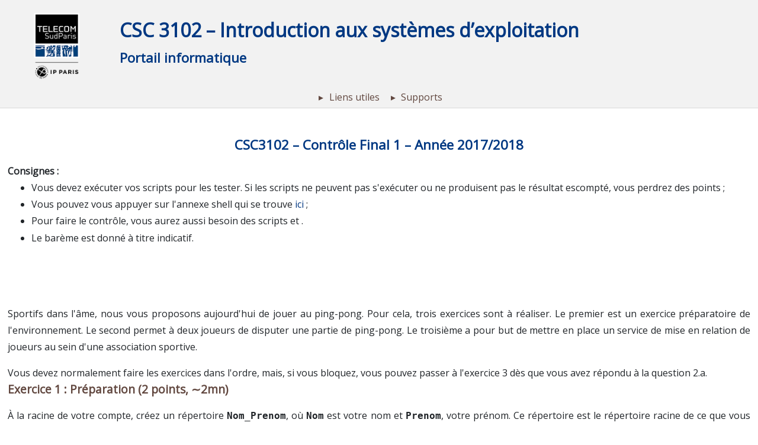

--- FILE ---
content_type: text/html; charset=UTF-8
request_url: http://www-inf.telecom-sudparis.eu/COURS/CSC3102/Supports/?page=controles/2017-2018/cf1/cf1&soluce=true
body_size: 38166
content:
<!doctype html>
<html lang="fr">
  <head>
    <meta charset="utf-8">
    <meta name="viewport" content="width=device-width, initial-scale=1, shrink-to-fit=no">
    <meta name="description" content="">
    <meta name="author" content="Gaël Thomas">

	    <title>CSC 3102 &ndash; Introduction aux systèmes d’exploitation - cf1</title>
  <link rel='stylesheet' type='text/css' href='//fonts.googleapis.com/css?family=Open+Sans&#038;'/>
  <link rel='stylesheet' type='text/css' href='https://use.fontawesome.com/releases/v5.7.0/css/all.css'/>
  <link rel='stylesheet' type='text/css' href='../../infra-web-cours/wp/wp-content/themes/tsp-inf/bootstrap/css/bootstrap-reboot.min.css'/>
  <link rel='stylesheet' type='text/css' href='../../infra-web-cours/wp/wp-content/themes/tsp-inf/style.css'/>
  <link rel='stylesheet' type='text/css' href='../../infra-web-cours/wp/wp-content/themes/tsp-inf/tsp/style.css'/>
  <link rel='stylesheet' type='text/css' href='../../infra-web-cours/infra-web-cours/current/tsp.css'/>
  </head>

	<body>
		<div class='header'>
      <a class='logo' href="https://www.telecom-sudparis.eu">
  <img src="../../infra-web-cours/wp/wp-content/themes/tsp-inf/tsp.png" 
	     alt="Telecom SudParis"/>
</a>
      
			<a class='title' href="?page=unix">
				<h1>CSC 3102 &ndash; Introduction aux systèmes d’exploitation</h1>
			</a>
      
			<a class='tagline' href="https://www-inf.telecom-sudparis.eu/COURS/infra-web-cours/portail/">
				Portail informatique			</a>

			<div class='navbar dropdown-area'>
				<div class='navbar-toggler dropdown-button' id='main-menu'><!-- style='background-color: cyan;'> -->
					<div class="navbar-toggler-icon"></div>
				</div>

				<div class='navbar-menu tsp-menu' data-toggler='main-menu'><!-- style='background-color: lightgreen;'> -->
					<div id="chapters-list">
<ul>
	<li>
		Liens utiles
		<ul>
			<li>
				<a href="?page=unix">Pr&#xE9;sentation</a>			</li>
			<li>
				<a href="?page=annexe-shell">Annexe shell</a>
			</li>
			<li><a href="?page=astuces">Trucs et astuces</a></li>
			<li>
				Connexion en ssh
				<ul>
					<li><a target="_blank" href="https://www-inf.telecom-sudparis.eu/cours/UNIX/Web/9.63.html">Cours sur ssh</a></li>
					<li><a href="?page=ci2-fs/exo-ssh/exo-ssh">Mise en pratique</a></li>
					<li><a href="?page=ci2-fs/exo-ssh/authenticity">Authenticit&#xE9; SSH</a></li>
				</ul>
			</li>
			<li>
				Annales
				

<ul>
    <li>
        2015 &#x2013; 2016
        <ul>
            <li><a href="?page=controles/2015-2016/cf1/cf1&amp;soluce=true">CF1</a></li>
            <li><a href="controles/2015-2016/cf2/2015-2016_CF2_sujet1.pdf">CF2 Sujet 1</a></li>
            <li><a href="controles/2015-2016/cf2/2015-2016_CF2_sujet2.pdf">CF2 Sujet 2</a></li>
        </ul>
    </li>
    <li>
        2016 &#x2013; 2017
        <ul>
            <li><a href="?page=controles/2016-2017/cf1/cf1&amp;soluce=true">CF1</a></li>
        </ul>
    </li>
    <li>
        2017 &#x2013; 2018
        <ul>
            <li><a href="?page=controles/2017-2018/cf1/cf1&amp;soluce=true">CF1</a></li>
            <li><a href="controles/2017-2018/cf2/CF2-sujet1.pdf">CF2 Sujet1</a></li>
            <li><a href="controles/2017-2018/cf2/CF2-sujet2.pdf">CF2 Sujet2</a></li>
        </ul>
    </li>
    <li>
        2018 &#x2013; 2019
        <ul>
            <li><a href="?page=controles/2018-2019/cf1/cf1&amp;soluce=true">CF1</a></li>
            <li><a href="?page=controles/2018-2019/cf2/cf2&amp;soluce=true">CF2</a></li>
        </ul>
    </li>
    <li>
        2019 &#x2013; 2020
        <ul>
            <li><a href="?page=controles/2019-2020/cf1/cf1&amp;soluce=true">CF1</a></li>
            <li><i>CF2 en ligne sous une forme diff&#xE9;rente, pour la p&#xE9;riode COVID</i></li>
        </ul>
    </li>
    <li>
        2020 &#x2013; 2021&#xA0;: CF en ligne sous une forme diff&#xE9;rente, pour la p&#xE9;riode COVID
    </li>
    <li>
        2021 &#x2013; 2022
        <ul>
            <li><a href="controles/2021-2022/CSC3102-SujetCF_annexes.pdf">CF1</a></li>
            <li><a href="controles/2021-2022/CSC3102-SujetCF2.pdf">CF2</a></li>
        </ul>
    </li>
    <li>
        2022 &#x2013; 2023
        <ul>
            <li>
<a href="controles/2022-2023/CF1/CSC3102-SujetCF1.pdf">CF1</a>
            </li>
<li><a href="controles/2022-2023/CF1/CSC3102-SujetCF1-correction.pdf">corrig&#xE9; CF1</a></li>
            <li>
<a href="controles/2022-2023/CF2/CSC3102-SujetCF2.pdf">CF2</a>
            </li>
<li><a href="controles/2022-2023/CF2/CSC3102-SujetCF2-correction.pdf">corrig&#xE9; CF2</a></li>
        </ul>
    </li>
</ul>
			</li>
			<li>
				<a href="?page=all&amp;wrap=true&amp;preprint=true">Tous les sujets de TP</a>			</li>
			<li>
				<a target="_blank" href="pdf/out/csc3102-cours.1x1.pdf">Tous les cours (pdf, 1 slide/page)</a>
			</li>
			<li>
				<a target="_blank" href="pdf/out/csc3102-cours.3x2.pdf">Tous les cours (pdf, 6 slide/page)</a>
			</li>
			<li>
				<a target="_blank" href="pdf/out/csc3102-tp.pdf">Tous les sujets de TP (pdf)</a>
			</li>
			<li>
				<a href="?page=planning">Planning</a>
			</li>
      <li>
				<a href="?page=webConf">webConf</a>
			</li>
		</ul>
	</li>

	<li>
		Supports
		<ul class="chapitres">
			<li>
				<div class="chapter-id">CM1</div>
				<div class="chapter-title">Le processus</div>
				<div class="chapter-content">
					<ul>
						<li>
							<a target="_blank" href="cm1-intro/cm1-presentation.pptx.pdf">Pr&#xE9;sentation module</a>
						</li>
						<li>
							<a target="_blank" href="cm1-intro/cm1-ordinateur2020.pptx.pdf">Cours</a>
						</li>
					</ul>
				</div>
				<div class="chapter-notion">
					<ul>
						<li>Ordinateur&#xA0;: processeur, m&#xE9;moire, p&#xE9;riph&#xE9;riques</li>
						<li>Logiciel&#xA0;: ensemble de fichiers install&#xE9; ensemble</li>
						<li>Programme&#xA0;: suite d'instruction ex&#xE9;cutable par le processeur</li>
						<li>Processus&#xA0;: programme en cours d'ex&#xE9;cution</li>
						<li>Syst&#xE8;me d'exploitation&#xA0;: abstrait le mat&#xE9;riel, g&#xE8;re les processus et la communication</li>
					</ul>
				</div>
			</li>
			
			<li>
				<div class="chapter-id">CI1</div>
				<div class="chapter-title">Langage Bash</div>
				<div class="chapter-content">
					<ul>
						<li>
							<a target="_blank" href="ci1-bash/ci-bash.pptx.pdf">Cours</a>
							<div class="expanded-version"> &#x2013; 1h30</div>
						</li>
						<li>
							<a href="http://moodle.imtbs-tsp.eu/">Pr&#xE9;sentation moodle</a>
							<div class="expanded-version"> &#x2013; 10mn</div>
						</li>
						<li>
							<a class="all-in-one" href="?page=dm/Numeration/dm&amp;wrap=true">Devoir hors pr&#xE9;sentiel </a>
							<div class="expanded-version">
							  &#x2013;
							  date de rendu
							  vendredi 26/09/2025 &#xE0; 23h55
							  &#x2013; 5mn</div>
						</li>
						<li>
						  <a class="all-in-one" href="?page=astuces">Astuces</a>
							<div class="expanded-version"> &#x2013; 5mn</div>
						</li>
						<li>
							<a class="all-in-one" href="?page=ci1-bash/tp-bash&amp;wrap=true">TP</a>
							<div class="expanded-version"> &#x2013; 1h10</div>
						</li>
					</ul>
				</div>
				<div class="chapter-notion">
					<ul>
						<li>Terminal, shell</li>
						<li>
<code>bash</code>&#xA0;: commandes, langage</li>
						<li>Documentation</li>
						<li>Caract&#xE8;res sp&#xE9;ciaux de <code>bash</code>
</li>
						<li>Script <code>bash</code>
</li>
					</ul>
				</div>
			</li>
			
			<li>
				<div class="chapter-id">CI2</div>
				<div class="chapter-title">Syst&#xE8;me de fichiers</div>
				<div class="chapter-content">
					<ul>
						<li>
							<a target="_blank" href="ci2-fs/ci-fs.pptx.pdf">Cours</a>
							<div class="expanded-version"> &#x2013; 1h30</div>
						</li>
						<li>
							<a class="all-in-one" href="?page=ci2-fs/tp-fs&amp;wrap=true">TP</a>
							<div class="expanded-version"> &#x2013; 1h30</div>
						</li>
					</ul>
				</div>
				<div class="chapter-notion">
					<ul>
						<li>Arborescence, racine du syst&#xE8;me de fichiers, r&#xE9;pertoire de connexion, 
							r&#xE9;pertoire courant (ou de travail)</li>
						<li>Chemin absolu, chemin relatif</li>
						<li>Droits d'acc&#xE8;s</li>
						<li>Partition, inode</li>
						<li>Fichier, r&#xE9;pertoire, liens physique et symbolique</li>
					</ul>
				</div>
			</li>

			<li>
				<div class="chapter-id">CI3</div>
				<div class="chapter-title">Les flux</div>
				<div class="chapter-content">
					<ul>
						<li>
							<a target="_blank" href="ci3-flux/ci-complement-bash.pptx.pdf">Cours compl&#xE9;ments bash</a>
							<div class="expanded-version"> &#x2013; 40mn</div>
						</li>
						<li>
							<a target="_blank" href="ci3-flux/ci-flux.pptx.pdf">Cours flux</a>
							<div class="expanded-version"> &#x2013; 50mn</div>
						</li>
						<li>
							<a class="all-in-one" href="?page=ci3-flux/tp-flux&amp;wrap=true">TP flux</a>
							<div class="expanded-version"> &#x2013; 1h30</div>
						</li>
					</ul>
				</div>
				<div class="chapter-notion">
					<ul>
						<li>Compl&#xE9;ments bash&#xA0;:
							<ul>
								<li>variables d'environnement</li>
								<li>code de retour</li>
								<li>alias</li>
								<li>configuration du shell&#xA0;: .bashrc</li>
								<li>filtrage de fichiers par motif</li>
							</ul>
						</li>
						<li>Les flux&#xA0;:
							<ul>
								<li>Entr&#xE9;e/Sorties de commande</li>
								<li>Redirections d'E/S</li>
                                <li>Lire et &#xE9;crire dans un fichier&#xA0;: <code>read var &lt; fichier</code>, <code>echo message &gt; fichier</code>
</li>
							</ul>
						</li>
					</ul>
				</div>
			</li>
			
			<li>
				<div class="chapter-id">CI4</div>
				<div class="chapter-title">Outils indispensables</div>
				<div class="chapter-content">
					<ul>
						<li>
							<a target="_blank" href="ci4-outils/ci-outils.pptx.pdf">Cours</a>
							<div class="expanded-version"> &#x2013; 30mn</div>
						</li>
						<li>
							<a class="all-in-one" href="?page=ci4-outils/tp-chasse-au-tresor&amp;wrap=true">TP chasse au tr&#xE9;sors</a>
							<div class="expanded-version"> &#x2013; 1h + 1h30</div>
						</li>
						<li>
							<a href="ci4-outils/exo-chasse-au-tresor/CarnetsDeVoyage.tar.gz">CarnetsDeVoyage.tar.gz</a>
						</li>
					</ul>
				</div>
				<div class="chapter-notion">
					<ul>
						<li>R&#xE9;vision de toutes les notions vues jusqu'&#xE0; pr&#xE9;sent</li>
						<li>Introduction des outils indispensables&#xA0;:
							<ul>
								<li>affichage, tri, recherche de motif dans des fichiers texte</li>
								<li>occupation disque</li>
								<li>archivage de fichiers</li>
								<li>recherche de fichiers</li>
							</ul>
						</li>
					</ul>
				</div>
			</li>

			<li>
				<div class="chapter-id">CI5</div>
				<div class="chapter-title">Processus et concurrence</div>
				<div class="chapter-content">
					<ul>
						<li>
							<a target="_blank" href="ci5-processus/ci-bilan.pptx.pdf">Bilan mi-module</a>
							<div class="expanded-version"> &#x2013; 15mn</div>
						</li>
						<li>
							<a target="_blank" href="ci5-processus/ci-processus.pptx.pdf">Cours</a>
							<div class="expanded-version"> &#x2013; 45mn</div>
						</li>
						<li>
							<a class="all-in-one" href="?page=ci5-processus/tp-processus&amp;wrap=true">TP</a>
							<div class="expanded-version"> &#x2013; 30mn + 1h30</div>
						</li>
						<li>
							<a href="ci5-processus/exo-chasse-au-tresor/tresor.tgz">tresor.tgz</a>
						</li>
					</ul>
				</div>
				<div class="chapter-notion">
					<ul>
						<li>Notion de processus</li>
						<li>Arborescence de processus</li>
						<li>Ex&#xE9;cution en avant-plan, en arri&#xE8;re-plan</li>
						<li>Suspension/reprise de l'ex&#xE9;cution</li>
						<li>Ordonnancement de processus</li>
					</ul>
				</div>
			</li>
			
			<li>
				<div class="chapter-id">CI6</div>
				<div class="chapter-title">Signaux et tubes</div>
				<div class="chapter-content">
					<ul>
						<li>
							<a target="_blank" href="ci6-tubes-signaux/ci-signaux.pptx.pdf">Cours signaux</a>
							<div class="expanded-version"> &#x2013; 30mn</div>
						</li>
						<li>
							<a class="all-in-one" href="?page=ci6-tubes-signaux/tp-signaux&amp;wrap=true">TP signaux</a>
							<div class="expanded-version"> &#x2013; 1h30</div>
						</li>
						<li>
							<a target="_blank" href="ci6-tubes-signaux/ci-tubes.pptx.pdf">Cours tubes</a>
							<div class="expanded-version"> &#x2013; 30mn</div>
						</li>
						<li>
							<a class="all-in-one" href="?page=ci6-tubes-signaux/tp-tubes&amp;wrap=true">TP tubes</a>
							<div class="expanded-version"> &#x2013; 2h</div>
						</li>
					</ul>
				</div>
				<div class="chapter-notion">
					<ul>
						<li>Paradigmes de communications (messages, &#xE9;v&#xE9;nements, fichiers partag&#xE9;s)</li>
						<li>Commandes associ&#xE9;s aux tubes&#xA0;: <code>mkfifo</code>, <code>|</code>
</li>
						<li>Commandes associ&#xE9;s aux signaux&#xA0;: <code>trap</code>, <code>kill</code>
</li>
					</ul>
				</div>
			</li>
			
			<li>
				<div class="chapter-id">CI7</div>
				<div class="chapter-title">Fichiers partag&#xE9;s (1/2)</div>
				<div class="chapter-content">
					<ul>
						<li>
							<a target="_blank" href="ci7-8-synchro/ci-fichiers-partagees.pptx.pdf">Cours fichiers partag&#xE9;s</a>
							<div class="expanded-version"> &#x2013; 30mn</div>
						</li>
						<li>
							<a class="all-in-one" href="?page=ci7-8-synchro/tp-fichiers-partages-1&amp;wrap=true">TP fichiers partag&#xE9;s (1/2)</a>
							<div class="expanded-version"> &#x2013; 1h + 1h30</div>
						</li>
					</ul>
				</div>
				<div class="chapter-notion">
					<ul>
						<li>Notion de fichiers partag&#xE9;s</li>
						<li>Notions de sections critiques et de mutex</li>
						<li>Commandes P.sh et V.sh</li>
					</ul>
				</div>
			</li>

			<li>
				<div class="chapter-id">CI8</div>
				<div class="chapter-title">Fichiers partag&#xE9;s (2/2)</div>
				<div class="chapter-content">
					<ul>
						<li>
							<a class="all-in-one" href="?page=ci7-8-synchro/tp-fichiers-partages-2&amp;wrap=true">TP fichiers partag&#xE9;s (2/2)</a>
							<div class="expanded-version"> &#x2013; 1h30 + 1h30</div>
						</li>
					</ul>
				</div>
				<div class="chapter-notion">
					<ul>
						<li>Notion de fichiers partag&#xE9;s</li>
						<li>Notion de sections critiques et de mutex</li>
						<li>Commandes P.sh et V.sh</li>
						<li>Probl&#xE8;me d'inter-blocage</li>
					</ul>
				</div>
			</li>
			
			<li>
				<div class="chapter-id">CI9</div>
				<div class="chapter-title">R&#xE9;vision</div>
				<div class="chapter-content">
					<ul>
						<li>
							<a class="all-in-one" href="?page=ci7-8-synchro/tp-revision&amp;wrap=true">TP</a>
							<div class="expanded-version"> &#x2013; 1h30 + 1h30</div>
						</li>
					</ul>
				</div>
				<div class="chapter-notion">
					<ul>
						<li>Revoir la plupart des notions</li>
					</ul>
				</div>
			</li>
		</ul>
	</li>
</ul>

<!-- Local Variables: -->
<!-- ispell-dictionary: "fr_FR" -->
<!-- mode: web -->
<!-- mode: flyspell -->
<!-- coding: utf-8 -->
<!-- End: -->
</div>				</div>
				
				<div class='navbar-search'>
					<div class='dropdown-target fade-height' data-from='main-menu'>
						<div class='dropdown-button d-none d-md-block' id='search'><i class='fas fa-search'></i></div>
						<form role='search' 
									class='search-menu dropdown-target fade-height' 
									data-from='search'
									action="/COURS/CSC3102/Supports/index.php">
							<div>
								<input type="text" name="s" placeholder="Search" aria-label="Search"/>
								<button type='submit'><i class='fas fa-search'></i></button>
							</div>
						</form>
					</div>
				</div>
			</div>
		</div>


<div class='content cours'>
  <div class="main" id="main-content">
<div class="chapitre-container ">
<h2 class="chapitre-toggle
          toggle
          " data-toggle-to="chapitre-idm46295991169840">CSC3102 – Contrôle Final 1 – Année 2017/2018</h2>
<div class="chapitre-content " id="chapitre-idm46295991169840">

  <b> Consignes : </b>
  <ul>
    <li> Vous devez ex&#xE9;cuter vos scripts pour les tester. Si les scripts
    ne peuvent pas s'ex&#xE9;cuter ou ne produisent pas le r&#xE9;sultat escompt&#xE9;,
    vous perdrez des points ; </li> 
    <li> Vous pouvez vous appuyer sur l'annexe shell qui se trouve <a href="?page=annexe-shell">ici</a> ; </li>

    <li>
			Pour faire le contr&#xF4;le, vous aurez aussi besoin des scripts <span class="code " href="../Supports/controles/2017-2018/cf1/P.sh"><span class="code-container"></span></span>
			et <span class="code " href="../Supports/controles/2017-2018/cf1/V.sh"><span class="code-container"></span></span>.
		</li>
    <li> Le bar&#xE8;me est donn&#xE9; &#xE0; titre indicatif.</li>
  </ul>

  <br>
    <br>
      <br>
	
Sportifs dans l'&#xE2;me, nous vous proposons aujourd'hui de jouer au
ping-pong. Pour cela, trois exercices sont &#xE0; r&#xE9;aliser. Le premier est
un exercice pr&#xE9;paratoire de 
l'environnement. Le second permet &#xE0; deux joueurs de disputer une
partie de ping-pong. Le troisi&#xE8;me a pour but de mettre en place un
service de mise en relation de joueurs au sein d'une association
sportive.

	<p></p>
	Vous devez normalement faire les exercices dans l'ordre, mais,
	si vous bloquez, vous pouvez passer &#xE0; l'exercice 3 d&#xE8;s que vous avez
	r&#xE9;pondu &#xE0; la question 2.a.

	<div class="exercice-container ">
<h3 class="exercice-toggle
          toggle
          " data-toggle-to="exercice-idm46295994215952">Préparation (2 points, ∼2mn)</h3>
<div class="exercice-content " id="exercice-idm46295994215952">
  &#xC0; la racine de votre compte, cr&#xE9;ez un r&#xE9;pertoire
	<span class="code "><span class="code-container">Nom_Prenom</span></span>, o&#xF9; <span class="code "><span class="code-container">Nom</span></span> est votre nom et
	<span class="code "><span class="code-container">Prenom</span></span>, votre pr&#xE9;nom. Ce r&#xE9;pertoire est le
	r&#xE9;pertoire racine de ce que vous devez rendre &#xE0; la fin du contr&#xF4;le
	final. Ainsi, vous devez y placer vos scripts, en suivant
	l'arborescence qui vous sera d&#xE9;crite dans les exercices.  <p></p> &#xC0;
	la fin du contr&#xF4;le, vous devez rendre une archive (i.e. un
	fichier dont l'extension est <span class="code "><span class="code-container">tgz</span></span> ou
	<span class="code "><span class="code-container">tar.gz</span></span>) contenant
	exactement cette arborescence. Nous vous rappelons que vous pouvez
	cr&#xE9;er cette archive de la fa&#xE7;on suivante&#xA0;:
	<div class="code code-block"><div class="code-container">$ cd ; tar -f Nom_Prenom.tgz -cz Nom_Prenom</div></div>
</div>
</div>


<!-- Local Variables: -->
<!-- ispell-dictionary: "fr_FR" -->
<!-- mode: web -->
<!-- mode: flyspell -->
<!-- coding: utf-8 -->
<!-- End: -->
<div class="exercice-container ">
<h3 class="exercice-toggle
          toggle
          " data-toggle-to="exercice-idm46295990567808">Ping-pong party !!! (12 points, ∼45mn)</h3>
<div class="exercice-content " id="exercice-idm46295990567808">
  Le but de cet exercice est de cr&#xE9;er une partie de ping-pong entre
  deux joueurs identifi&#xE9;s, le tout dans un script
  <span class="code "><span class="code-container">pingpongParty.sh</span></span>, que vous placez &#xE0; la racine du r&#xE9;pertoire
  cr&#xE9;&#xE9; dans l'exercice pr&#xE9;paratoire. 
	
	<p></p>
	Une partie se d&#xE9;roule en deux &#xE9;tapes :
  <ul>
		<li> la premi&#xE8;re &#xE9;tape initialise la partie gr&#xE2;ce &#xE0; un
		protocole d'accord ; </li>
    <li> la seconde &#xE9;tape mod&#xE9;lise les &#xE9;changes de balles les
    joueurs. Ces &#xE9;changes sont en r&#xE9;alit&#xE9; ni plus ni moins 
    que des &#xE9;changes de messages "Ping" et "Pong". La partie s'ach&#xE8;ve quand un des deux joueurs atteint 
    un score fix&#xE9;.</li>
  </ul>

	<p></p>
	Chaque &#xE9;tape vous est expliqu&#xE9;e par la suite. Pour vous
	donner une id&#xE9;e,
	voici le d&#xE9;roulement d'une partie disput&#xE9;e entre deux stars du
	ping-pong fran&#xE7;ais gatien et lebesson (aupr&#xE8;s de qui
	nous nous excusons pour la pi&#xE8;tre qualit&#xE9; des
	&#xE9;changes que nous leur faisons effectuer)&#xA0;: 
		<div class="code code-block"><div class="code-container">$ ./pingpongParty.sh gatien
lebesson 27628 joined
gatien(27625) ready to play with lebesson(27628)
Pong
Pong
Point gagn&#xE9; ! Mon score est de 1 point.
Pong
Ping
Point gagn&#xE9; ! Mon score est de 2 points.
Victoire!</div></div>

		<div class="code code-block"><div class="code-container">$ ./pingpongParty.sh lebesson gatien
lebesson(27628) ready to play with gatien(27625)
Ping
Ping
Ping
Point gagn&#xE9; ! Mon score est de 1 point.
Ping
Ping
D&#xE9;faite :(</div></div>
	
  <div class="question-container ">
<h4 class="question-toggle
          toggle
          " data-toggle-to="question-idm46295990949760">(5 points) - Étape 1 - Are you ready ? </h4>
<div class="question-content " id="question-idm46295990949760"> <br>
    Cette premi&#xE8;re &#xE9;tape permet soit de d&#xE9;marrer une partie soit de rejoindre une partie. 
    Ce r&#xF4;le est d&#xE9;termin&#xE9; en fonction du nombre de param&#xE8;tres fournis au lancement du script :
    <ul>
			<li> s'il y a un seul param&#xE8;tre, le processus
			lanc&#xE9; est en charge de d&#xE9;marrer la partie 
				(c'est aussi lui qui ouvrira les &#xE9;changes en envoyant un "Ping" &#xE0; l'&#xE9;tape suivante). 
				Le param&#xE8;tre correspond au nom du
			joueur ;</li>
			<li> s'il y a  deux param&#xE8;tres, le processus lanc&#xE9; correspond au joueur qui rejoint la partie 
				(c'est le joueur "Pong"). Le premier
				param&#xE8;tre correspond au nom du joueur,
				le second au nom de votre adversaire
				qui a au pr&#xE9;alable initialis&#xE9; la partie ; </li>
			<li> sinon le nombre de param&#xE8;tres est incorrect et le script doit sortir sur une erreur 
				apr&#xE8;s avoir affich&#xE9; un message
			d'erreur type "Param&#xE8;tres incorrects" sur la
			sortie standard d'erreur.</li>
    </ul>

		<p class="inline-paragraph"></p>
<p></p>
    Une fois le nombre de param&#xE8;tres v&#xE9;rifi&#xE9;, les deux joueurs ex&#xE9;cutent un protocole
		permettant d'initialiser la partie&#xA0;:
    <ul>
			<li>C&#xF4;t&#xE9; joueur "Ping", vous devez&#xA0;:
        <ul>
          <li> ouvrir un tube nomm&#xE9; servant de canal de communication
	  entre l'adversaire et le joueur, que vous nommerez
	  <span class="code "><span class="code-container">$nom_joueur.pipe</span></span> (n'oubliez pas de rediriger
	  les flux de votre processus sur ce tube gr&#xE2;ce &#xE0; la commande
	  <span class="code "><span class="code-container">exec</span></span>) ; </li>
          <li> se mettre en attente d'un message sur ce tube. Le message re&#xE7;u contiendra
	  le nom (que vous r&#xE9;cup&#xE9;rez dans une variable nomm&#xE9;e
	  <span class="code "><span class="code-container">nom_adversaire</span></span>) et le pid (r&#xE9;cup&#xE9;r&#xE9; dans une variable du
	  m&#xEA;me nom) du joueur adversaire rejoignant la partie. 
	  Lors de la r&#xE9;ception de message, le script doit afficher "$nom_adversaire joined"
	  sur la sortie standard ;</li>
          <li> envoyer en retour votre pid sur le canal de communication ouvert par votre
	  adversaire (lisez les instructions relatives au c&#xF4;t&#xE9; Pong
	  pour savoir comment ce canal est ouvert) ;</li>
        </ul>
      </li>
      <li>C&#xF4;t&#xE9; joueur "Pong", vous devez&#xA0;:
        <ul>
          <li> v&#xE9;rifier que le canal de communication correspondant &#xE0; la partie que vous voulez rejoindre 
						existe (si vous avez
						lu avec attention les
						instructions, vous en
						avez d&#xE9;duit que ce
						canal est un tube
						nomm&#xE9; qui doit 
						se nommer <span class="code "><span class="code-container">nom_adversaire.pipe</span></span>, le nom de l'adversaire &#xE9;tant donn&#xE9; en second param&#xE8;tre de votre 
						script). Si ce n'est pas le cas, votre script doit afficher un message annon&#xE7;ant l'erreur et 
						interrompre le script ; </li>
          <li> ouvrir un tube nomm&#xE9; <span class="code "><span class="code-container">$nom_joueur.pipe</span></span> (de
	  nouveau, n'oubliez pas l'appel &#xE0; la commande
	  <span class="code "><span class="code-container">exec</span></span>) ;</li>
          <li> envoyer un message contenant votre nom et votre pid sur
	  le tube ouvert par le joueur adversaire de la partie afin de
	  lui indiquer que vous rejoignez la partie ;</li>
          <li> r&#xE9;cup&#xE9;rer sur votre canal le pid de votre adversaire.</li>
        </ul>
      </li>

      <li>Que ce soit du c&#xF4;t&#xE9; joueur "Ping" ou joueur "Pong",
				vous devez afficher un message
				"$joueur($pid_joueur) ready to play
				with $adversaire($pid_adversaire)" 
				afin d'&#xEA;tre s&#xFB;r que les deux deux joueurs ont bien achev&#xE9; la phase d'initialisation.
			</li>
    </ul>

		<p></p>
    &#xC0; titre d'illustration, voici un exemple de sc&#xE9;nario de lancement de partie entre les joueurs gatien et lebesson&#xA0;:

		<div class="code code-block"><div class="code-container">$./pingpong.sh gatien
lebesson joined
gatien (15432) ready to play with lebesson(16754)
$</div></div>                                                

		<div class="code code-block"><div class="code-container">$./pingpong.sh lebesson gatien
lebesson(16754) ready to play with gatien(15432)
$</div></div>

		<p></p>
		La partie a maintenant d&#xE9;marr&#xE9; et vous pouvez passer &#xE0;
		la prochaine &#xE9;tape ! Bravo !
	</div>
</div>

	<div class="question-container ">
<h4 class="question-toggle
          toggle
          " data-toggle-to="question-idm46295990819568">(2 points) - Étape 2 (1/3) - Goooooooooo! </h4>
<div class="question-content " id="question-idm46295990819568"> <br>
		Les joueurs disputent &#xE0; pr&#xE9;sent une partie enflamm&#xE9;e &#xE0;
		base d'&#xE9;changes de ping et de pong 
		transmis au travers des deux canaux de communication ouverts &#xE0; l'&#xE9;tape pr&#xE9;c&#xE9;dente.<br>
		Compl&#xE9;tez votre script <span class="code "><span class="code-container">pingpongParty.sh</span></span> pour que :    
		<ul>
			<li> l'initiateur de la partie engage en envoyant un premier message "Ping"
			sur le canal de son adversaire ; </li>
			<li> ensuite, les deux joueurs entrent dans une m&#xEA;me boucle infinie o&#xF9; il faudra lire depuis son canal, 
				renvoyer "Pong" (respectivement "Ping") si le message re&#xE7;u est un "Ping" (respectivement "Pong"). 
				Chaque joueur affiche en plus le message
				envoy&#xE9; sur la sortie standard
				afin de pouvoir suivre les &#xE9;changes
			(Note : l'utilisation d'une commande
			sp&#xE9;cifique au d&#xE9;doublement de la redirection
			de flux sera appr&#xE9;ci&#xE9;e). </li>
		</ul>
	</div>
</div>

	<div class="question-container ">
<h4 class="question-toggle
          toggle
          " data-toggle-to="question-idm46295991411360">(3 points) -  Étape 2 (2/3) - Décompte des
			 points</h4>
<div class="question-content " id="question-idm46295991411360"> <br>
	  
	  <!--
		Chaque joueur a son style de jeu : un joueur loupe syst&eacute;matiquement la balle &agrave; une fr&eacute;quence fix&eacute;e 
		par une variable que vous nommerez <code>maxEchanges</code>. Fixez cette variable &agrave; 2 pour 
		l'initiateur de la partie et &agrave; 3 sinon.

		<p></p>
		Afin de compter les points, vous devez :
		<ul> 
			<li> compter le nombre d'&eacute;changes cons&eacute;cutifs (i.e. le nombre de messages re&ccedil;us)</li>


                        <li> si ce nombre atteint la valeur fix&eacute;e par la variable <code>maxEchanges</code>, le point est perdu. 

	  -->
	  
	  Parce que les joueurs ne sont pas des robots, il existe une
	  probabilit&#xE9; non nulle qu'ils loupent la balle.<br>
	  <br>
	  Afin de d&#xE9;terminer si un &#xE9;change se poursuit ou non, vous
	  devez modifier votre script de mani&#xE8;re &#xE0; ce qu'&#xE0; chaque
	  &#xE9;change (c'est-&#xE0;-dire &#xE0; chaque r&#xE9;ception), un nombre al&#xE9;atoire soit tir&#xE9;. Pour
	  cela, utilisez la commande interne &#xE0; bash
	  <span class="code "><span class="code-container">$RANDOM</span></span> qui donne une valeur al&#xE9;atoire entre 0
	  et 32767. Si le premier chiffre du nombre tir&#xE9; est
	  3 alors on consid&#xE8;re que la balle est loup&#xE9;e, et vous
	  devez envoyer un  message "missed" en retour &#xE0;
	  l'adversaire. <br>
	  <br>
	  Le gain de point &#xE9;tant maintenant d&#xE9;tect&#xE9;, il reste &#xE0;
	  compter les points gagn&#xE9;s. Pour cela, vous devez modifier votre
	  script de mani&#xE8;re &#xE0; diff&#xE9;rencier les messages pouvant &#xEA;tre
	  re&#xE7;us. Si vous recevez un message "missed", incr&#xE9;mentez
	  votre score (stock&#xE9; dans une variable <span class="code "><span class="code-container">score</span></span>),  
	  affichez-le et engagez un nouvel &#xE9;change en envoyant un
	  "Ping" &#xE0; votre adversaire. 
	</div>
</div>
        <br>
	<div class="question-container ">
<h4 class="question-toggle
          toggle
          " data-toggle-to="question-idm46295990819840">(2 points) - Étape 2 (3/3) - Victoire !</h4>
<div class="question-content " id="question-idm46295990819840"> <br>
		La partie s'ach&#xE8;ve quand un des deux joueurs atteint un score fix&#xE9; par une variable <span class="code "><span class="code-container">victoire</span></span>. 
		Une partie de ping-pong se jouant en 11 points, fixez
		cette variable &#xE0; 11 (la variable avait &#xE9;t&#xE9; fix&#xE9;e &#xE0; 2
		pour l'illustration du d&#xE9;but d'exercice pour des
		questions de lisibilit&#xE9;). 

		<p class="inline-paragraph"></p>
<p></p>
		Chaque joueur comptant son propre score, le joueur vainqueur doit informer son adversaire afin de clore proprement la rencontre. 
		Pour cela, 
		<ul>
			<li> C&#xF4;t&#xE9; gagnant :
				<ul>
					<li> envoyez un signal (au
					sens propre d'un point de vue
					syst&#xE8;me d'exploitation)
					notifiant sa d&#xE9;faite &#xE0; votre
					adversaire ;</li>
					<li> affichez un message
					"Victoire !" sur votre sortie
					standard ;</li>
					<li> fermez votre canal de
					communication ; </li>
					<li> quittez le script ; </li>                                         
				</ul>
			</li>                                           
			<li> C&#xF4;t&#xE9; perdant, sur r&#xE9;ception du signal :
				<ul>
					<li> fermez votre canal de
					communication ; </li>
					<li> affichez un message
					"D&#xE9;faite :(" sur votre sortie
					standard ; </li>
					<li> quittez le script. </li>
				</ul>
			</li>
		</ul>

		<div class="solution-container ">
<div class="solution-toggle
          toggle
          " data-toggle-to="solution-idm46295990787760"></div>
<div class="solution-content " id="solution-idm46295990787760">
			<div class="code  code-block">
<div class="code-url"><a href="../Supports/controles/2017-2018/cf1/exo-pingpong/pingpongParty.sh" download="pingpongParty.sh">pingpongParty.sh</a></div>
<div class="code-container" data-code-prettify="" data-code-url="../Supports/controles/2017-2018/cf1/exo-pingpong/pingpongParty.sh"></div>
</div>
		</div>
</div>
	</div>
</div>
</div>
</div>

<!-- Local Variables: -->
<!-- ispell-dictionary: "fr_FR" -->
<!-- mode: web -->
<!-- mode: flyspell -->
<!-- coding: utf-8 -->
<!-- End: -->
<div class="exercice-container ">
<h3 class="exercice-toggle
          toggle
          " data-toggle-to="exercice-idm46295989820256">Association sportive de Ping-pong (6 points, ∼30mn)</h3>
<div class="exercice-content " id="exercice-idm46295989820256">
	L'association sportive de ping-pong locale se d&#xE9;m&#xE8;ne pour apporter
	joie et dynamisme &#xE0; ses membres. Pour cela, elle porte assistance
	aux joueurs n'ayant pas d'adversaire en mettant &#xE0; disposition un
	service de mise en relation de joueurs.

	<div class="question-container ">
<h4 class="question-toggle
          toggle
          " data-toggle-to="question-idm46295990228400">(2 points) - Organisation des informations internes</h4>
<div class="question-content " id="question-idm46295990228400">
<br> 
		Mettez en place l'arborescence permettant l'organisation des 
		diff&#xE9;rentes donn&#xE9;es internes de l'association sportive suivant le 
		sch&#xE9;ma suivant (<span class="code "><span class="code-container">Nom_Prenom</span></span> correspondant au r&#xE9;pertoire 
		mis en place dans l'exercice 1)&#xA0;: 
		<div class="code code-block"><div class="code-container">
		~ - Nom_Prenom - Assos - Scripts - pingpongParty.sh 
                                       \         \ letsPlay.sh 
                                        \          
                                         \ EnCours - partiesOuvertes.txt 
                </div></div> 
	</div>
</div>                                                                      

	<div class="question-container ">
<h4 class="question-toggle
          toggle
          " data-toggle-to="question-idm46295990891504">(4 points) - Recherche d'un partenaire</h4>
<div class="question-content " id="question-idm46295990891504"> <br>
		Afin de porter assistance aux joueurs esseul&#xE9;s,
		l'association propose de maintenir une liste des joueurs en attente
		d'adversaire dans le fichier
		<span class="code "><span class="code-container">partiesOuvertes.txt</span></span> (chaque ligne du
		fichier correspond au nom d'un joueur en attente d'adversaire). Ainsi,
		il est possible de venir consulter cette liste 
		afin de d&#xE9;buter une partie au plus vite. M&#xEA;me si le
		le script que vous allez &#xE9;crire dans cet exercice ne
		permet de n'avoir qu'un seul joueur en attente &#xE0; la fois, il est
		facile d'imaginer des sc&#xE9;narios o&#xF9; plusieurs joueurs sont
		en attente : par exemple, un joueur peut absolument
		vouloir jouer sur un terrain ombrag&#xE9; quitte &#xE0;
		attendre, un joueur peut ne pas vouloir rencontrer de
		joueurs ayant un niveau trop &#xE9;lev&#xE9;, etc. Ainsi, nous vous
		demandons de consid&#xE9;rer que le fichier
		<span class="code "><span class="code-container">partiesOuvertes.txt</span></span> doit pouvoir contenir
		plusieurs lignes. 

		<p class="inline-paragraph"></p>
<p></p>
		&#xC0; l'emplacement d&#xE9;crit dans l'arborescence de la
		question pr&#xE9;c&#xE9;dente, ajoutez un script, nomm&#xE9; <span class="code "><span class="code-container">letsPlay.sh</span></span>, qui :
		<ul>
			<li> prend en param&#xE8;tre le nom du joueur
			voulant jouer ; </li>
			<li> consulte le fichier <span class="code "><span class="code-container">partiesOuvertes.txt</span></span> dont
				l'emplacement est d&#xE9;crit dans l'arborescence mise en place
				pr&#xE9;c&#xE9;demment. Si le fichier est vide, lancez une partie en tant
				qu'initiateur gr&#xE2;ce au script &#xE9;crit &#xE0; l'exercice pr&#xE9;c&#xE9;dent et
				enregistrer la partie comme &#xE9;tant en attente en l'ajoutant &#xE0; la fin
				du fichier <span class="code "><span class="code-container">partiesOuvertes.txt</span></span>. Sinon, r&#xE9;cup&#xE9;rez le
				premier joueur dans la liste (i.e. la
				premi&#xE8;re ligne du fichier), le supprimez et rejoignez sa
				partie. </li> 
		</ul>

		<p></p>
		<div class="attention">
		  Votre script <span class="code "><span class="code-container">letsPlay.sh</span></span> ne doit pas attendre la fin de la partie de ping-pong pour se terminer.
		</div>

		 <p></p> 
		 <div class="attention">  
		Pensez que plusieurs joueurs peuvent essayer de
		s'enregistrer simultan&#xE9;ment dans le fichier <span class="code "><span class="code-container">partiesOuvertes.txt</span></span>. 
		 </div> 

		<div class="solution-container ">
<div class="solution-toggle
          toggle
          " data-toggle-to="solution-idm46295989802400"></div>
<div class="solution-content " id="solution-idm46295989802400">
			<div class="code  code-block">
<div class="code-url"><a href="../Supports/controles/2017-2018/cf1/exo-pingpong-club/letsPlay.sh" download="letsPlay.sh">letsPlay.sh</a></div>
<div class="code-container" data-code-prettify="" data-code-url="../Supports/controles/2017-2018/cf1/exo-pingpong-club/letsPlay.sh"></div>
</div>
		</div>
</div>
	</div>
</div>

</div>
</div>

<!-- Local Variables: -->
<!-- ispell-dictionary: "fr_FR" -->
<!-- mode: web -->
<!-- mode: flyspell -->
<!-- coding: utf-8 -->
<!-- End: -->
</div>
</div>

<!-- Local Variables: -->
<!-- mode: web -->
<!-- mode: flyspell -->
<!-- ispell-dictionary: "french" -->
<!-- coding: utf-8 -->
<!-- End: -->
</div></div>


  	<div class='footer'>
			<div class='logo'>
        <a href="https://www.telecom-sudparis.eu">
	<img src="../../infra-web-cours/wp/wp-content/themes/tsp-inf/tsp.png" 
			 width="75"
			 height="75"
			 alt="Telecom SudParis"/>
</a>

<a href="https://www.imt.fr">
	<img src="../../infra-web-cours/wp/wp-content/themes/tsp-inf/imt.jpg" 
			 width="143"
			 height="75"
			 alt="Telecom SudParis"/>
</a>
			</div>

			<div class='address'>
        <p><b><a href="https://www.telecom-sudparis.eu" class="hide-link">
	Telecom SudParis</a></b><br/>
	<b><a href="https://www.ip-paris.fr/en" class="hide-link">
		Institut Polytechnique de Paris</a></b></p>
<p>9, rue Charles Fourier<br/>
	F-91011 Evry Cedex France</p>
<p>19, Place Marguerite Perey<br/>
	F-91120 Palaiseau Cedex France<br/></p>

			</div>
		
			<div class='copyright'>
        &#9400; 2020&#x2013;2026 Télécom SudParis
			</div>
		</div>

    <!-- JS files: jQuery first, then Popper.js, then Bootstrap JS -->
		<div>
			  <script src="https://cdn.jsdelivr.net/gh/google/code-prettify@master/loader/run_prettify.js"></script>
  <script src="https://cdn.jsdelivr.net/gh/google/code-prettify@master/loader/lang-lisp.js"></script>
  <script src='../../infra-web-cours/wp/wp-content/themes/tsp-inf/menu.js'></script>
  <script src='../../infra-web-cours/infra-web-cours/current/tsp.js'></script>
		</div>
	</body>
</html>


--- FILE ---
content_type: text/css
request_url: http://www-inf.telecom-sudparis.eu/COURS/infra-web-cours/wp/wp-content/themes/tsp-inf/style.css
body_size: 13218
content:
/*
   Theme Name: CS department of TSP
   Author: Gaël Thomas
   Description: Theme designed for the Computer Science Department of Telecom SudParis/IP Paris
   Version: 0.9.0
 */

/* fonts and make the style responsive */
body { font-family: 'Open Sans', Helvetica, sans-serif; font-weight: normal; width: auto; }
code, pre, samp { font-family: "Andale Mono", AndaleMono, monospace; white-space: pre-wrap; }
table, schedule, td, blockquote, code, pre, textarea, input, iframe, object, embed, video { max-width: 100%; width: auto; }
img { max-width: 100%; height: auto; }
textarea, table, schedule, td, th, code, pre, samp { hyphens: auto; word-wrap: break-word; }

/* reinit links */
a, a:visited, a:hover { text-decoration: none; color: inherit; }

/* header */
.header {
	display: grid;
	background-color: var(--bg-header);
	color: var(--banner);
	border-bottom: 1px solid var(--over);
	margin-bottom: 3rem;
	grid-template-columns: auto;
	grid-template-rows: auto;
	grid-template-areas:
	'title'
	'tagline'
	'logo'
	'navbar'
}

.header .logo    { grid-area: logo; }
.header .title   { grid-area: title; }
.header .tagline { grid-area: tagline; }
.header .navbar  { grid-area: navbar; }

.header .logo, .header .title, .header .tagline { justify-self: center; align-self: center; text-align: center; }

.header .title { margin: 2rem 0.6rem 0.4rem 0.6rem; } /*font-variant: small-caps;*/
.header .tagline { margin: 0.3rem 0.6rem 0.8rem 0.6rem; font-size: 1.4rem; } /*font-variant: small-caps;*/
.header .logo { margin: 0.8rem 0rem 0rem 0rem; }

.header h1 { font-size: 2rem; margin: 0rem 0rem 0rem 0rem; line-height: 2.4rem; }

.header h1, .header .tagline { font-weight: bold; }

/* navbar */
.navbar { 
	display: grid;
	align-items: center;
	color: var(--menu); 
	grid-template-columns: auto max-content;
	grid-template-rows: auto;
	grid-template-areas:
	'toggler'
	'menu'
	'search'
}

.navbar-toggler { grid-area: toggler; justify-self: right; }
.navbar-menu    { grid-area: menu; display: flex; align-items: center; }
.navbar-search  { grid-area: search; }

.navbar-toggler {
	background-color: transparent;
	border: 1px solid var(--over);
	border-radius: 0.25rem;
	cursor: pointer;
}

.navbar-toggler-icon {
  width: 1.9rem;
  height: 1.9rem;
	margin: 0.25rem 0.7rem 0.16rem 0.75rem;
  background: no-repeat center center;
  background-size: 100% 100%;
  background-image: url("data:image/svg+xml,%3csvg xmlns='http://www.w3.org/2000/svg' width='30' height='30' viewBox='0 0 30 30'%3e%3cpath stroke='rgba(0, 0, 0, 0.5)' stroke-linecap='round' stroke-miterlimit='10' stroke-width='2' d='M4 7h22M4 15h22M4 23h22'/%3e%3c/svg%3e");
}

/* hide menu during loading */ 
.navbar-menu ul { display: none; }
.navbar-menu div.dropdown-target ul { display: block; }

/* dropdown */
.dropdown-button { cursor: pointer; }

.navbar .dropdown-target {
  display: block;
	overflow: hidden;
	height: 0;
  transition: height .5s ease;		
}

/* caret */
.menu-entry { display: inline; }
.menu-caret { display: inline-block; width: 2rem; text-align: center; }/*background-color: orange; }*/
.menu-caret.has-children .menu-caret-icon:before { content: '\25BA'; }
.menu-caret-icon { transition: all .5s ease; }

.dropdown-button        > .menu-caret .menu-caret-icon { transform: none; }
.dropdown-button.active > .menu-caret .menu-caret-icon { transform: rotate(90deg); }

/* grey menu */
.navbar .dropdown-button.active { color: var(--menu); }
.navbar .dropdown-target { color: var(--menu-grey); }
.navbar .dropdown-target.highlight { color: var(--menu); }

/* search always visible on mobile */
.navbar-search .dropdown-target .dropdown-target { height: auto; }

/* ul/li of the navbar */
.navbar-menu ul { list-style-type: none; margin: 0rem 0rem 0rem 0rem; padding: 0rem 0rem 0rem 0rem; }
.navbar-menu ul ul { margin: 0rem 0rem 0rem 1.2rem; }
.navbar-menu ul, .navbar-search { line-height: 2.3rem; }
.navbar-menu ul ul { line-height: 2rem; }
.navbar-menu ul ul ul { line-height: 1.8rem; }

/* hide */
.d-none { display: none; }
.hide-toggle { display: none; }
.hide-toggle.active { display: block; }
span.hide-toggle.active { display: inline; }
.show-toggle { display: block; }
span.show-toggle { display: inline; }
.show-toogle.active { display: none; }

/* search form in page and search form in the menu */
form[role=search] { margin-bottom: 1rem; }

form[role=search] > div {
	display: grid;
	grid-template-columns: minmax(min-content, max-content) max-content;
	grid-template-rows: max-content;
	grid-template-areas: 'search-input search-button';
}

form.search-menu[role=search] > div {
	grid-template-columns: auto max-content;
	padding: 0.6rem 1rem 0.6rem 1rem; 
}

form[role=search] input[type=text], .input-text {
	grid-area: search-input; 
	vertical-align: middle;
	padding: .375rem .75rem;
	font-size: 1em;
	line-height: 1.5;
	color: #495057;
	background-color: #fff;
	background-clip: padding-box;
	border: 1px solid #ced4da;
	border-radius: .25rem;
}

form[role=search] input[type=text] {
	display: block;
	width: 100%;
}

form[role=search] button, form[role=search] input[type=submit], .submit {
  border-color: ;
	grid-area: search-button; 
  text-align: center;
  vertical-align: middle;
  cursor: pointer;
  user-select: none;
  background-color: white;
	color: #28a745;
  border: 1px solid #28a745;
  padding: .375rem .75rem;
  font-size: 1em;
  line-height: 1.5;
  border-radius: .25rem;
  transition: color .15s ease-in-out,background-color .15s ease-in-out,border-color .15s ease-in-out,box-shadow .15s ease-in-out;
}

form[role=search] button, form[role=search] input[type=submit] {
	display: block;
}

form[role=search] label { display: none; }

/* footer */
.footer {
	display: grid;
	justify-content: center;
	align-items: center;
	text-align: center;
	border-top: 1px solid var(--over);
	background-color: var(--bg-header);
	font-size: 0.9em;
	margin-top: 2rem;
	grid-template-columns: auto;
	grid-template-rows: auto;
	grid-template-areas: 'logo' 
	'address'
	'copyright';
}

.footer .logo { grid-area: logo; margin: 2rem 0.6rem 0.8rem 0.6rem; }
.footer .address { grid-area: address; margin: 0.6rem 0.6rem 0.6rem 0.6rem; }
.footer .address p { margin: 0.3rem 0rem 0.3rem 0rem; }
.footer .copyright { grid-area: copyright; margin: 0.6rem 0.6rem 0.8rem 0.6rem; }

/* content (main and sidebars) */
.content {
	display: grid;
	margin: 0rem 1rem 2rem 1rem;
	grid-column-gap: 2rem;
	grid-template-columns: auto;
	grid-template-rows: auto;
	grid-template-areas: 'main' 
	'left-sidebar'
	'right-sidebar';
}

.main { grid-area: main; min-width: 0; }

.sidebar ul { list-style: none; padding: 0em 0em 0em 0em; margin: 0rem 0rem 1rem rem; }
.sidebar ul > * { margin-bottom: 0.1rem; }
.sidebar ul > *:before { content: "\25b8\00a0"; }
.left-sidebar { grid-area: left-sidebar; min-width: 0; }
.right-sidebar { grid-area: right-sidebar; min-width: 0; }

/* style */
h2, h4, h6  { color: var(--title); }
h3, h5      { color: var(--subtitle); }
h2          { margin: 0rem   0rem 1rem   0rem; font-size: 1.4rem; display: block;        }
h3          { margin: 0rem   0rem 1rem   0rem; font-size: 1.2rem; display: block;        }
h4, h5, h6  { margin: 0rem   0rem 0rem   0rem; font-size: 1rem;   display: inline-block; }
ul, ol      { margin: 0rem   0rem 1rem   0rem; }
p.with-list { margin: 0rem   0rem 0.2rem 0rem; }
p           { margin: 0rem   0rem 1rem   0rem; }

.content .search-result h3 { color: var(--title); }
.content .search-result a { color: initial; }
.content a:hover, .as-link:hover { text-decoration: underline; }
.content { line-height: 1.8rem; }
.main a, .as-link { color: var(--title); cursor: pointer; }
table th, table td { border: 1px solid black; }
table.borderless th, table.borderless td { border: none; }
table.max-width { width: 100%; }
table.center { text-align: center; }
table { margin: 0rem auto 1rem auto; }
table th { text-align: center; font-weight: bold; }
.seminar td, .seminar th { padding-left: 0.3rem; padding-right: 0.3rem; }

/* shortcuts */
.grid { 
  display: grid; 
  grid-template-columns: 1fr;
  grid-template-areas: 'c1' 'c2' 'c3' 'c4' 'c5' 'c6' 'c7' 'c8' 'c9' 'c10' 'c11' 'c12';
}

.c1  { grid-area: c1;  display: grid; gord-template-columns: 1fr; grid-template-areas: 'c1-1'; }
.c2  { grid-area: c2;  display: grid; gord-template-columns: 1fr; grid-template-areas: 'c2-1'; }
.c3  { grid-area: c3;  display: grid; gord-template-columns: 1fr; grid-template-areas: 'c3-1'; }
.c4  { grid-area: c4;  display: grid; gord-template-columns: 1fr; grid-template-areas: 'c4-1'; }
.c5  { grid-area: c5;  display: grid; gord-template-columns: 1fr; grid-template-areas: 'c5-1'; }
.c6  { grid-area: c6;  display: grid; gord-template-columns: 1fr; grid-template-areas: 'c6-1'; }
.c7  { grid-area: c7;  display: grid; gord-template-columns: 1fr; grid-template-areas: 'c7-1'; }
.c8  { grid-area: c8;  display: grid; gord-template-columns: 1fr; grid-template-areas: 'c8-1'; }
.c9  { grid-area: c9;  display: grid; gord-template-columns: 1fr; grid-template-areas: 'c9-1'; }
.c10 { grid-area: c9;  display: grid; gord-template-columns: 1fr; grid-template-areas: 'c10-1'; }
.c11 { grid-area: c11; display: grid; gord-template-columns: 1fr; grid-template-areas: 'c11-1'; }
.c12 { grid-area: c12; display: grid; gord-template-columns: 1fr; grid-template-areas: 'c12-1'; }

@media (min-width: 576px) { /* sm */
	.header {
		grid-template-columns: 15% auto;
		grid-template-rows: auto auto auto;
		grid-template-areas:
		'logo   title'
		'logo   tagline'
		'navbar navbar'
	}

	.header .title, .header .tagline { text-align: left; justify-self: left; }
	.header .tagline { margin-bottom: 2rem; } /* center in large screens */

	.footer {
		grid-template-columns: 1fr 1fr;
		grid-template-areas: 'logo      address'
		'copyright copyright';
		padding-top: 1.2rem;
	}

	.footer .logo { margin: 0rem 0.6rem 0rem 0.6rem; }
	.footer .address { margin: 0rem 0.6rem 0rem 0.6rem; }
}

@media (min-width: 768px) {  /* md */
	html { font-size: 1em; }

	/* navvar */
	.navbar { 
		display: grid;
    position: relative;
		grid-template-columns: auto max-content;
		grid-template-rows: auto;
		grid-template-areas:
		'toggler toggler'
		'menu    search'
	}

	.navbar-toggler, .navbar-toggler.active { display: none; }
	.navbar-menu { justify-self: center; }

  /* hide only the first level of the menu during loading */ 
  .navbar-menu ul { display: block; }
  .navbar ul li ul { display: none; }
  .navbar ul li.dropdown-button ul { display: block; }

  /* navbar ul/li desktop */
	.navbar-menu ul li { display: inline-block; margin-left: 0.3rem; margin-right: 0.3rem; }
  .navbar-menu ul li ul { margin-left: 0.5rem; margin-right: 0rem; padding: 0.8rem 2rem 0.8rem 0rem; min-width: 12rem; }
	.navbar-menu ul li ul li { display: block; margin-left: 0rem; margin-right: 0rem; }
  .navbar-menu ul li ul li ul { margin-left: 1.15rem; padding: 0rem 0rem 0rem 0rem; margin-bottom: 0.2rem;}
  .navbar-menu ul li ul li:last-child ul { margin-bottom: 0rem;}

  /* dropdown */
  .navbar .dropdown-target { height: auto; color: var(--menu); }
  .dropdown-target .dropdown-target { position: absolute; height: 0; margin-top: 0.125rem; z-index: 100; }
  .dropdown-target .dropdown-target .dropdown-target { position: static; margin-top: 0rem; }

  /* dropdown box */
  .navbar .dropdown-target .dropdown-target > * {
    background-color: var(--bg-header); 
		border-bottom: 1px solid var(--over);
		border-left: 1px solid var(--over);
		border-right: 1px solid var(--over);
  }

  .navbar .dropdown-target .dropdown-target .dropdown-target > * { border: none; }

  /* grey menu */
  .navbar .dropdown-target .dropdown-button.active { color: var(--menu); }
  .navbar .dropdown-target .dropdown-target { color: var(--menu-grey); }
  .navbar .dropdown-target .dropdown-target.highlight { color: var(--menu); }

  /* menu hover */
  .navbar .dropdown-target .dropdown-button.active:hover,
  .navbar-search .dropdown-button:hover,
  .navbar li:hover { color: var(--menu-hover); }

  /* search on desktop */
  .navbar-search .dropdown-target .dropdown-target { height: 0; }
  form[role=search] { margin-bottom: 0rem; }
	.navbar-search { width: 10vw; text-align: center; }
  .search-menu { float: none; right: 0; left: auto; margin-right: 1.5rem; }
	form.search-menu[role=search] button { display: none; }

  /* caret */
  .menu-caret { width: 1.2rem; }
  ul li ul .menu-caret { width: 2rem; }
  .menu-caret.has-children .menu-caret-icon:before { content: '\25B8'; }

  /* hide */
	.d-md-block { display: block; }
	.d-md-none { display: none; }
}

@media (min-width: 992px) { 
	.content {
		margin-left: 4%;
		margin-right: 4%;
		grid-template-columns: 14fr 5fr;
		grid-template-rows: auto;
		grid-template-areas: 'main          right-sidebar' 
		'left-sidebar  right-sidebar'
	}

	.right-sidebar { font-size: 0.9em; line-height: 1.5rem; }
  .right-sidebar h2 { line-height: 1.8rem; }
}   /* lg */

@media (min-width: 1200px) { 
	.content {
		margin-left: 4%;
		margin-right: 4%;
		grid-template-columns: 4fr 11fr 4fr;
		grid-template-rows: auto;
		grid-template-areas: 'left-sidebar main right-sidebar' 
	}

	.left-sidebar { font-size: 0.9em; line-height: 1.5rem; }
  .left-sidebar h2 { line-height: 1.8rem; }
}  /* xl */


--- FILE ---
content_type: text/css
request_url: http://www-inf.telecom-sudparis.eu/COURS/infra-web-cours/wp/wp-content/themes/tsp-inf/tsp/style.css
body_size: 405
content:
:root {
  --banner:        #003882;     /* header */
  --menu:          #61473f;     /* h3, navbar */
	--menu-grey:     #c2a9a2;
  --menu-hover:    #797979;        
  --title:         #003882;     /* h1, h2, header */
  --subtitle:      #61473f;     /* h3 */
  --bg-header:     #f2f2f2;
	--subtitle-grey: #c2aaa2;
  --over:          rgba(0,0,0,.1);
}

.header .logo img { width: 7.2rem; height: 7.2rem; }


--- FILE ---
content_type: text/css
request_url: http://www-inf.telecom-sudparis.eu/COURS/infra-web-cours/infra-web-cours/current/tsp.css
body_size: 9844
content:
/* remove leading blanks */
.navbar-menu .chapter-id, .navbar-menu .chapter-short, .navbar-menu .chapter-title { display: inline-block; }

/* ignore useless chapter stuffs in nav */
li[ignore], 
.schedule li[only-nav],
.navbar-menu li[only-schedule], 
.navbar-search,
.navbar-menu niveau,
.navbar-menu .chapter-short ~ .chapter-title, 
.navbar-menu .chapter-notion, 
.navbar-menu .expanded-version { 
  display: none !important; 
}

.navbar-menu ul { margin-bottom: 1rem; }
.navbar-menu ul ul { margin-bootom: 0rem; }

@media (min-width: 768px) {  /* md */
  .navbar-menu ul { margin-bottom: 0rem; }
}

.content.cours {
	margin-left: 0.8rem;
	margin-right: 0.8rem;
	grid-template-columns: auto;
	grid-template-rows: auto;
	grid-template-areas: 'main'
}

body { 
  -webkit-print-color-adjust: exact;
	text-align: justify;
	counter-reset: exercice question figure;
}

/*
 *   schedule
 */
.schedule {
  display: table;
  border: 1px solid black;
	width: 100%; 
  text-align: center;
  border-collapse: collapse;
  margin-bottom: 1rem;
}

.schedule li { display: table-row; }

.schedule li .chapter-id, .schedule li .chapter-title, .schedule li .chapter-content, .schedule li .chapter-notion, .schedule li .chapter-head {
  display: table-cell;
  border: 1px solid black;
	padding: 4px 6px 4px 6px;
  vertical-align: middle;
}

.schedule .expanded-version { display: inline; }
.schedule li .chapter-short { display: none; }
.schedule li .chapter-id, .schedule li .chapter-title, .schedule li .chapter-head { text-align: center; }
.schedule li .chapter-head { font-weight: bold; }
.schedule li .chapter-content, .schedule li .chapter-notion { text-align: left; }
.schedule li ul {
  display: block;
  border: 0px;
  padding: 0em 0em 0em 1.3em;
  text-align: left
}

.schedule li ul li { display: list-item; }

/* code */
.code {
  display: inline;
	font-weight: bold;
}

.code.code-block {
	font-weight: normal; 
	display: block;
 	border-style: solid;
  margin-bottom: 1rem;
  margin-left: 0.2rem;
  margin-right: 0.2rem;
	padding: 0.5rem 0.5rem 0.5rem 0.5rem;
	background-color: MintCream;
	border-width: 1px;
}

.code.code-block a {
	display: block;
	text-align: center;
}

.code-container {
  font-family: "Andale Mono", AndaleMono, monospace;
  font-style: normal;
  white-space: pre-wrap;
  text-align: start;
}

/* structure */
.toggle { cursor: pointer; }
.active { display: block; }
.inactive { display: none; }
.inline-paragraph { display: inline; }

/* chapitre */
h2 { text-align: center; }
.chapitre-container { counter-reset: exercice question partie; display: block; margin-bottom: 1.5rem; }

/* exercice */
.exercice-container { counter-reset: question partie; display: block; margin-bottom: 1rem; }
.exercice-toggle:not(.raw)::before { counter-increment: exercice; }
.exercice-toggle:not(.raw)::before { content: 'Exercise ' counter(exercice) ': '; }
.exercice-toggle:not(.raw):lang(fr)::before { content: 'Exercice ' counter(exercice) ' : '; }

/* partie */
.partie:not(.raw)::before { counter-increment: partie; }
.partie:not(.raw)::before { content: 'Part ' counter(partie) ': '; }
.partie:not(.raw):lang(fr)::before { content: 'Partie ' counter(partie) ' : '; }
.partie { 
  display: block; 
  font-size: 1.2rem; 
  font-weight: bold; 
  margin-top: 1rem;
  margin-bottom: 1rem;
}

/* question */
h4 { display: inline-block; }
.question-container { display: block; margin-bottom: 1rem; }
.question-content.active { display: inline; }
.question-toggle { display: inline-block; margin-right: 0.4rem; }
.question-toggle:not(.raw)::before {
	content: 'Question ' counter(exercice) '.' counter(question, lower-alpha) '.\00a0';
	counter-increment: question;
}
.question-content p.first-p { display: inline; }

/* solution */
.solution-container { display: none; }
.solution-container.hasjs { display: block; }

.solution-toggle::before { content: 'Soluce'; }
.solution-toggle:lang(fr)::before { content: 'Solution'; }
.solution-toggle.d-none { display: none; }
.solution-toggle {
	font-weight: bold;
  margin-bottom: 1rem;
  color: red;
}

.solution-content { 
	background-color: LightGoldenRodYellow;
  border: 1px solid black;
	padding: 0.3em 0.3em 0.3em 0.3em;
  margin-bottom: 1rem;
}

/* tip */
.tip-container { display: inline; }
.tip-container.as-paragraph { display: block; margin-bottom: 1rem; }

.tip-content.active { display: inline; }
.tip-container.as-paragraph > .tip-content.active { display: block; margin-bottom: 1rem; }

.tip-toggle { display: inline-block; background-color: #f0c0c0; color: var(--title); margin-right: 0.3em; }
.tip-container.as-paragraph > .tip-toggle { margin-bottom: 1rem; }

.tip-toggle.off:before { content: "Need help?"; }
.tip-toggle.off:lang(fr):before { content: "Besoin d'aide ?"; }

.tip-content .tip-toggle.off:before { content: "More help?"; }
.tip-content .tip-toggle.off:lang(fr):before { content: "Plus d'aide ?"; }

.tip-toggle.on:before, .tip-content .tip-toggle.on:before { content: "Remove help"; }
.tip-toggle.on:lang(fr):before, .tip-content .tip-toggle.on:lang(fr):before { content: "Replier l'aide"; }

body[preprint] .tip-toggle { display: none; }

/* details */
.details-container { display: inline; }
.details-container.as-paragraph { display: block; margin-bottom: 1rem; }

.details-content.active { display: inline; }
.details-container.as-paragraph > .details-content.active { display: block; margin-bottom: 1rem; }

.details-toggle { display: inline-block; background-color: #98FB98; color: var(--title); margin-right: 0.3em; }
.details-container.as-paragraph > .details-toggle { margin-bottom: 1rem; }

.details-toggle.off:before { content: "Details..."; }
.details-toggle.off:lang(fr):before { content: "Détails..."; }

.details-toggle.on:before { content: "Remove details"; }
.details-toggle.on:lang(fr):before { content: "Replier les détails"; }

body[preprint] .details-toggle { display: none; }

/* enconstruction, objectif, attention, remarque, bravo */
.enconstruction::before { content: 'Under construction, do not read.'; }
.enconstruction:lang(fr)::before { content: 'En cours de conception, ne pas lire.'; }
.enconstruction {
	display: block;
  font-size: 1.3em; 
	font-weight: bold; 
	text-align: center;
	color: yellow;
	background-color: red;
}

.attention::before { font-weight: bold; color: red; }
.attention::before { content: 'Warning: '; }
.attention:lang(fr)::before { content: 'Attention : '; }
.attention { display: block; font-style: italic; margin-bottom: 1rem; }
.attention .first-p { display: inline; }
.attention .first-p:after { display: block; content: ' '; margin-bottom: 1rem; }

.remarque::before { font-weight: bold; }
.remarque::before { content: 'Note: '; }
.remarque:lang(fr)::before { content: 'Remarque : '; }
.remarque { display: block; font-style: italic; margin-bottom: 1rem; }
.remarque .first-p { display: inline; }
.remarque .first-p:after { display: block; content: ' '; margin-bottom: 1rem; }

.objectif::before { font-weight: bold; }
.objectif::before { content: 'Goal: '; }
.objectif:lang(fr)::before { content: 'Objectifs : '; }
.objectif { display: block; font-style: italic; margin-bottom: 1rem; }
.objectif .first-p { display: inline; }
.objectif .first-p:after { display: block; content: ' '; margin-bottom: 1rem; }

.bravo {
	display: block;
  font-size: 1.2em; 
  font-weight: bold; 
  margin-top: 1.5rem; 
  margin-bottom: 1.5rem; 
  text-align: center;
	color: darkgreen;
}

/* figures */
.figenv {
  counter-increment: figure;
}

.figure {
  display: block;
	margin: 2rem auto 2rem auto;
	width: 100%;
	text-align: center;
}

.figure table, .figure table td, .figure table tr { border: none; }

.figcontent {
  display: block;
}

.figref::before {
  content: counter(figure);
}

.figcap .figref::before {
  content: 'Figure ' counter(figure);
}

.figcap .figref::after {
  content: ' – ';
}

.figcap {
  display: block;
  font-size: 1em;
  font-weight: bold;
  font-style: italic;
  margin: 0.7rem 0rem 1.3rem 0rem;
}

/* planning */
table.planning {
  border: 2px solid black;
	font-size: 0.9em;
	width: 100%; 
  text-align: center;
  border-collapse: collapse;
}

table.planning tbody {
  border-top: 2px solid;
}

table.planning th, table.planning td {
  border: 1px solid black;
	padding: 4px 6px 4px 6px;
}

/*
 *   usefull to manage width
 */
.w100 { width: 100%; }
.w90  { width: 90%; }
.w80  { width: 80%; }
.w70  { width: 70%; }
.w60  { width: 60%; }
.w50  { width: 50%; }
.w40  { width: 40%; }
.w30  { width: 30%; }
.w20  { width: 20%; }
.w10  { width: 10%; }

/*
 *   groups
 */
table.groupe {
  width: 100%;
  border: 1px solid black;
  border-collapse: collapse;
  text-align: center;
}

table.groupe td, table.groupe th {
  border: 1px solid black;
}

.icsbox {
  display: inline-block;
  box-sizing: border-box; 
  border-color: rgb(216, 216, 216) rgb(209, 209, 209) rgb(186, 186, 186); 
  border-style: solid; 
  border-width: 1px; 
  padding: 1px 7px 2px;
  text-align: center; 
  cursor: default;
  color: buttontext;
  white-space: pre;
	font-size: 0.8rem;
}

@media print {
/*  header { display: none; } */
	html {
		font-size: 12px; 
	}

  header {
	  box-shadow: initial;
  }

	h2, exercice-toggle {
		page-break-after: avoid;
	}	

	h3, question-toggle {
		page-break-after: avoid;
	}	

	chapitre, exercice, question, solution {
		page-break-after: avoid;
	}	

	chapitre-content {
		display: block;
		page-break-after: always;
	}

	chapitre-content:last-child {
		display: block;
		page-break-after: inherit;
	}

	all-in-one > span {
		display: block;
		page-break-after: always;
	}

	all-in-one > span:last-child {
		display: block;
		page-break-after: inherit;
	}

  .footer { display: none; }
  .header { border: 1px solid var(--over); }
  .navbar-toggler { display: none; }
  .tagline { display: none; }
}

/* Local Variables: */
/* mode: web */
/* coding: utf-8 */
/* End: */


--- FILE ---
content_type: application/javascript
request_url: http://www-inf.telecom-sudparis.eu/COURS/infra-web-cours/infra-web-cours/current/tsp.js
body_size: 8107
content:

function newHTTPRequest() {
	var xhttp;

	if (window.XMLHttpRequest) {
		/* IE7+, Firefox, Chrome, Opera, Safari */
		xhttp=new XMLHttpRequest();
	} else {
		/* code for IE6, IE5 */
		xhttp=new ActiveXObject('Microsoft.XMLHTTP');
	}

	return xhttp;
}

function doURL(url) {
	return url + '?timestamp=' + new Date().getTime();
}

function transfer(newElmt, node, withAttributes=false) {
  while(node.firstChild) {
    var cur = node.firstChild;
    node.removeChild(cur);
    newElmt.appendChild(cur);
  }

  if(withAttributes && node.hasAttributes())
	  for(var i=0; i<node.attributes.length; i++) {
		  newElmt.setAttribute(node.attributes[i].name, node.attributes[i].value);
	  }

  return newElmt;
}

function rename(node, tagName, withAttributes=true) {
  var newElmt = document.createElement(tagName);

  transfer(newElmt, node, withAttributes);
  node.parentNode.replaceChild(newElmt, node);

  return newElmt;
}

function doCodes(node) {
    var containers = node.getElementsByClassName('code-container');

    for(var i=0; i<containers.length; i++) {
        var cur = containers[i];
        var prettify = cur.hasAttribute("data-code-prettify");
        var lang = cur.getAttribute("data-code-prettify");
        var url = cur.getAttribute("data-code-url");
        var gobble = cur.getAttribute("gobble-whitespace");
        if (typeof gobble == 'undefined')
            gobble = 0;

        if(url) {
            var xhttp = newHTTPRequest();

            xhttp.open('GET', doURL(url), true);
            xhttp.onload = function(xhttp, content, prettify, lang) {
                return function(e) {
                    if(xhttp.status == 200 || xhttp.status == 0) {
                        content.innerHTML = 
                            xhttp.responseText.replace(/\t/g, '  ').replace(/</g, '&lt;').replace(/>/g, '&gt;');

                        if(typeof PR !== 'undefined' && prettify)
                            content.innerHTML = PR.prettyPrintOne(content.innerHTML, lang);
                    } else {
                        content.innerHTML = "<h2 style='color:red; text-align:center'>Error " + xhttp.status + ": unable to load code</h2>";
                    }
                };
            }(xhttp, cur, prettify, lang);
            xhttp.send(); 
        } else {
            if(typeof PR !== 'undefined' && prettify) {
                let lines = cur.innerHTML.split('\n');
                console.debug(lines);
                lines = lines.map(line => line.replace(eval("/^ {" + gobble + "}/"), ""));

                cur.innerHTML = PR.prettyPrintOne(lines.join('\n'), lang);
            }
        }
    }
}

function doWeeks() {
	var weeks = document.getElementsByClassName('current-week');
  
  if(weeks.length > 0) {
		var cur = weeks[0].getAttribute('data-current-week');
		cur = cur == null ? 0 : cur;

		var mins = Array.prototype.slice.call(document.getElementsByClassName('min-week'), 0);

		for(var j=0; j<mins.length; j++) {
			var min = mins[j].getAttribute('data-min-week');
			min = min == null ? 0 : min;
      if(cur < min)
			  mins[j].parentNode.removeChild(mins[j]);
		}
  }
}

function dotoggle(node, active, inactive) {
	if(node.classList.contains(active)) {
		node.classList.add(inactive);
		node.classList.remove(active);
	} else {
		node.classList.add(active);
		node.classList.remove(inactive);
	}
}

function doSolutionContainers(node) {
  var containers = node.getElementsByClassName('solution-container');
  for(var i=0; i<containers.length; i++) {
      containers[i].classList.add('hasjs');
  }
}

function doToggles(node, wrap, displaySoluce, preprint) {
  var states = {
    'chapitre': { display: true,          open: true },
    'exercice': { display: true,          open: true },
    'question': { display: true,          open: true },
    'solution': { display: displaySoluce, open: wrap | preprint },
    'tip':      { display: true,          open: preprint },
    'details':  { display: true,          open: preprint }
  };

  var toggles = node.getElementsByClassName('toggle');
  for(var i=0; i<toggles.length; i++) {
    var toggle = toggles[i];
    var to = toggle.getAttribute('data-toggle-to');
    if(to) {
      var target = document.getElementById(to);
      if(target) {
        var state = states[to.split('-')[0]];
        state = typeof state === 'undefined' ? { display:true, open: true } : state;

        if(!state['display']) {
          toggle.classList.add('d-none'); /* wp */
          target.classList.add('inactive');
        } else {
          var is_open = state['display'] && state['open'] && (preprint || !toggle.hasAttribute('unwrap'));
          toggle.classList.add(is_open ? 'on' : 'off');
          target.classList.add(is_open ? 'active' : 'inactive');

			    toggle.onclick = function(toggle, target) {
				    return function(ev) {
					    dotoggle(toggle, 'on', 'off');
					    dotoggle(target, 'active', 'inactive');
					    ev.stopPropagation();
				    };
			    }(toggle, target);
        }
      }
    }
  }
}

function proceedPage(node, wrap, displaySoluce, preprint) {
  doToggles(node, wrap, displaySoluce, preprint);
  doSolutionContainers(node);
  doCodes(node);
}

function proceedAllInOne(wrap, displaySoluce, preprint) {
	var all = document.getElementsByClassName('all-in-one-container');

	for(var i=0; i<all.length; i++) {
		if(!all[i].getAttribute('done')) {
			all[i].setAttribute('done', 'true');
			var cl = all[i].getAttribute('data-all-class');
			cl = !cl ? "all-in-one" : cl;

			var nav = document.getElementById('chapters-list');

      if(nav) {
				var elmts = nav.getElementsByClassName(cl);

				for(var k=0; k<elmts.length; k++) {
					if(elmts[k].getAttribute('ignore') == null) {

						var xhttp = newHTTPRequest();
						var node = document.createElement('span');

						all[i].appendChild(node);

						xhttp.open('GET', elmts[k].href, true);
						xhttp.onload = function(xhttp, node) {
							return function(e) {
								var parser = new DOMParser();
								var doc = parser.parseFromString(xhttp.responseText, "text/html");
								var content = doc.getElementById('main-content');

								if(content)
									node.innerHTML = content.innerHTML;

								proceedPage(node, wrap, displaySoluce, preprint);
							}
						}(xhttp, node);

						try {
							xhttp.send();
						} catch(err) {
							if(document.location.protocol == 'file:') {
								node.innerHTML = "La politique de sécurité du navigateur est probablement trop sévère pour voir une page sans un serveur web. Essayez les solutions proposées <a href='https://github.com/mrdoob/three.js/wiki/How-to-run-things-locally'>ici</a>.";
							} else {
								node.innerHTML = "Erreur: " + e.message;
							}
						}
					}
				}
			}
		}
	}
}

function selectics(selectObject) {
	var boxes = document.getElementsByClassName('icsbox');
  var url = document.location.origin + 
            document.location.pathname + 
            "?ics=" + encodeURIComponent(selectObject.value) +
            "&unique=" + Date.now();

	for(var i=0; i<boxes.length; ++i) {
    boxes[i].style.display = 'inline-block';
    boxes[i].innerHTML = '<a href="' + url + '">' + url + '<a>';
  }
}

function bootstrap() {
	var qs = (function(a) {
		if (a == '') return {};
		var b = {};
		for (var i = 0; i < a.length; ++i) {
			var p=a[i].split('=', 2);
			if (p.length == 1)
				b[p[0]] = '';
			else
				b[p[0]] = decodeURIComponent(p[1].replace(/\+/g, ' '));
		}
		return b;
	})(window.location.search.substr(1).split('&'));

	var wrap = 'wrap' in qs && qs['wrap'] !== 'false';
  var ignoreWeek = 'ignoreWeek' in qs && qs['ignoreWeek'] !== false;
	var displaySoluce = (typeof forceSoluce !== 'undefined' && forceSoluce) || ('soluce' in qs && qs['soluce'] !== 'false');
	var preprint = 'preprint' in qs && qs['preprint'] !== 'false';
	var root = document.getElementsByTagName('body')[0];

	if(preprint)
		root.setAttribute('preprint', true);

  if(!ignoreWeek)
	  doWeeks();
	proceedPage(root, wrap, displaySoluce, preprint);

	proceedAllInOne(wrap, displaySoluce, preprint);
}

document.body.onload = bootstrap;


--- FILE ---
content_type: application/javascript
request_url: http://www-inf.telecom-sudparis.eu/COURS/infra-web-cours/wp/wp-content/themes/tsp-inf/menu.js
body_size: 6702
content:

function isEmptyNode(node) {
  return !(node && ((node.nodeType == Node.TEXT_NODE && !/^\s*$/.test(node.textContent)) || 
                    node.nodeType == Node.ELEMENT_NODE));
}

function nextSibling(node) {
  if(node)
    for(var cur=node.nextSibling; cur; cur=cur.nextSibling) {
      if(!isEmptyNode(cur))
        return cur;
    }

  return null;
}

function doParagraphs(root) {
	var ps = root.getElementsByTagName('p');
  
  for(var p of ps) {
    var first = p.parentNode.firstChild;
    first = isEmptyNode(first) ? nextSibling(first) : first;
    if(first == p)
      p.classList.add('first-p');

    var next = nextSibling(p);
    if(next && next.nodeType == Node.ELEMENT_NODE && (next.tagName === 'UL' || next.tagName == 'OL'))
      p.classList.add('with-list');
  }
}

function isVisited(visited, node) {
	return visited.includes(node);
}

function markVisited(visited, node) {
	if(!isVisited(visited, node))
		visited.push(node);
}


function dropdownClick(ev, button, desc) {
	ev.stopPropagation();

	var root = desc['buttons'][button.id]['root'];
	var visited = [];

	if(button.classList.contains('active')) {
		var rect = button.getBoundingClientRect();
		if(ev.clientX < rect.left || ev.clientX > rect.right || ev.clientY < rect.top || ev.clientY > rect.bottom)
			return;

		button.classList.remove('active');
		var parent = desc['buttons'][button.id]['parent'];
		button = parent ? desc['buttons'][parent.getAttribute('data-from')]['button'] : null;
	} else {
		button.classList.add('active');
	}
	
	if(button && button.classList.contains('active')) {
		var buttonDesc = desc['buttons'][button.id];

		markVisited(visited, button);

		/* show targets */
		var targets = buttonDesc['targets'];
		for(var i=0; i<targets.length; i++) {
			targets[i].classList.add('highlight');

			if(!targets[i].classList.contains('show')) {
				targets[i].classList.add('show');
				if(targets[i].classList.contains('fade-height'))
					targets[i].style.height = targets[i].scrollHeight + "px";
			}

			markVisited(visited, targets[i]);

			for(var parent=targets[i].parentNode; parent!=root; parent=parent.parentNode) {
				if(parent.classList.contains('dropdown-target')) {
					var bd = desc['buttons'][parent.getAttribute('data-from')];
					markVisited(visited, bd['button']);

					var bdt = bd['targets'];
					for(var j=0; j<bdt.length; j++) {
						markVisited(visited, bdt[j]);
						bdt[j].classList.remove('highlight');
					}
				}
			}
		}
	}

	/* cleanup */
	var allTargets = desc['roots'][root.id]['targets'];
	for(var i=0; i<allTargets.length; i++) {
		var target = allTargets[i];

		if(!isVisited(visited, target) && target.classList.contains('show')) {
			target.classList.remove('show');
			if(target.classList.contains('fade-height')) {
				target.style.height = target.scrollHeight + "px";
				(function(e) {
					var id = requestAnimationFrame(function() {
						e.style.height = 0;
						cancelAnimationFrame(id);
					});
				})(target);
			}
		}
	}

	var allButtons = desc['roots'][root.id]['buttons'];
	for(var i=0; i<allButtons.length; i++) {
		if(!isVisited(visited, allButtons[i]))
			allButtons[i].classList.remove('active');
	}
}

function doDropdowns() {
	var desc = { };
	var buttons = document.getElementsByClassName('dropdown-button');
	var rootId = 0;

	desc['buttons'] = { };
	desc['roots'] = { };

	for(var button of buttons) {
		var parent = null;
		var root;
		for(root=button.parentNode; root!=document && !root.classList.contains('dropdown-area'); root=root.parentNode)
			if(!parent && root.classList.contains('dropdown-target'))
				parent = root;
		root = root == document ? button : root;

		if(!root.id)
			root.id = "dropdown-area-" + rootId++;

		if(!desc['roots'][root.id])
			desc['roots'][root.id] = { 'buttons': [], 'targets': [] };

		desc['roots'][root.id]['buttons'].push(button);
		desc['buttons'][button.id] = {};
		desc['buttons'][button.id]['root'] = root;
		desc['buttons'][button.id]['button'] = button;
		desc['buttons'][button.id]['targets'] = [];
		desc['buttons'][button.id]['parent'] = parent;

		button.onclick = function(button, desc) {
			return function(ev) { dropdownClick(ev, button, desc); }
		}(button, desc);
	}

	var targets = document.getElementsByClassName('dropdown-target');

	for(var target of targets) {
		if(target.getAttribute('data-from')) {
			var button = desc['buttons'][target.getAttribute('data-from')];
			button['targets'].push(target);
			desc['roots'][button['root'].id]['targets'].push(target);

			if(target.classList.contains('fade-height'))
				target.addEventListener("transitionend", (function(e) {
					return function() {
						if(e.classList.contains('show'))
							e.style.height = 'auto';
						else
							e.style.removeProperty('height');
					}
				})(target));
		}
	}

	//var stopClicks = document.getElementsByClassName('stop-click');
	//for(var i=0; i<stopClicks.length; i++)
	//stopClicks[i].onclick = function(ev) { console.log('stop click'); ev.stopPropagation(); };
}

function doMenus() {
	var menus = document.getElementsByClassName('tsp-menu');
	var n = 0;

	for(var i=0; i<menus.length; i++) {
		var menu = menus[i];
		var uls = menu.getElementsByTagName('UL');

		for(var ul of uls) {
			var li;
			for(li=ul.parentNode; li!=document && li.tagName!='LI'; li=li.parentNode);

      var parent = ul.parentNode;
      var container = document.createElement('div');

      parent.replaceChild(container, ul);
      container.append(ul);

			container.classList.add('dropdown-target');
			container.classList.add('fade-height');

			if(li == document) {
				container.setAttribute('data-from', menu.getAttribute('data-toggler'));
			} else {
				if(!li.id)
					li.id = "dropdown-button-" + n++;
				li.classList.add('dropdown-button');
				container.setAttribute('data-from', li.id);
			}
		}

		var lis = menu.getElementsByTagName('LI');

		for(var li of lis) {
			/* remove leading space after menu-icon */
			//if(li.firstChild && li.firstChild.nodeType == Node.TEXT_NODE && /\S/.test(li.firstChild.textContent)) {
			var wrapper = document.createElement('span');
      var first = li.firstChild;
      wrapper.classList.add("menu-entry");
			li.replaceChild(wrapper, first);
			wrapper.append(first);
		  //}

			var toggleIcon = document.createElement('div');
			toggleIcon.classList.add('menu-caret-icon');
			var toggle = document.createElement('div');
			toggle.classList.add('menu-caret');
			toggle.append(toggleIcon);
			li.prepend(toggle);
			if(li.classList.contains('dropdown-button'))
				toggle.classList.add('has-children');
		}
	}

	doDropdowns();

  /* do the p here */
  doParagraphs(document);
}

document.addEventListener('DOMContentLoaded', doMenus);
